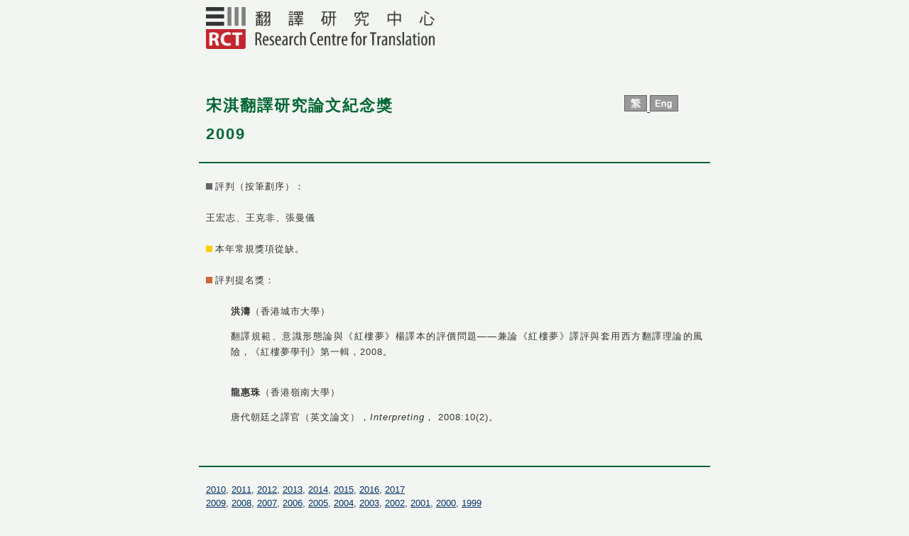

--- FILE ---
content_type: text/html
request_url: https://cuhk.edu.hk/rct/tc/ts/soong_2009.html
body_size: 7958
content:
<!DOCTYPE html PUBLIC "-//W3C//DTD XHTML 1.0 Transitional//EN" "http://www.w3.org/TR/xhtml1/DTD/xhtml1-transitional.dtd">
<html xmlns="http://www.w3.org/1999/xhtml"><!-- InstanceBegin template="/Templates/tc_soong.dwt" codeOutsideHTMLIsLocked="false" -->
<head>
<meta http-equiv="Content-Type" content="text/html; charset=utf-8" />
<meta http-equiv="cache-control" content="no-cache">
<meta http-equiv="pragma" content="no-cache">
<meta http-equiv="expires" content="-1">
<!-- InstanceBeginEditable name="doctitle" -->
<title>Translation Studies / Research Centre for Translation @ CUHK</title>
<meta name="keywords" content="RCT, Chinese Translation Studies, Research Centre for Translation, China, Hong Kong, academic activities, English Translation, Chinese Literature, Chinese Translation History, Translation in China, Translation Studies, conference, summer school, publication, 翻譯研究中心, 香港中文大學, 中國文化研究所, 翻譯, 翻譯研究, 翻譯史, 中國, 香港, 活動, 會議, 研討會, 暑期班, 出版" />
<meta name="Description" content="RCT is increasingly focusing its research on Translation Studies, particularly but not exclusively on the historical and cultural contexts and with topics pertaining to Hong Kong, China and the rest of Asia." />
<!-- InstanceEndEditable -->
<style type="text/css">
<!--
body {
	margin-left: 0px;
	margin-top: 0px;
	margin-right: 0px;
	margin-bottom: 0px;
	background-color: #F3F5F2;
}
a:link {
	color: #036;
}
a:visited {
	color: #036;
}
a:hover {
	color: #09C;
}
a:active {
	color: #036;
}
-->
</style>
<link href="../../RCT_soong.css" rel="stylesheet" type="text/css" />
<script type="text/javascript">
<!--
function MM_swapImgRestore() { //v3.0
  var i,x,a=document.MM_sr; for(i=0;a&&i<a.length&&(x=a[i])&&x.oSrc;i++) x.src=x.oSrc;
}
function MM_preloadImages() { //v3.0
  var d=document; if(d.images){ if(!d.MM_p) d.MM_p=new Array();
    var i,j=d.MM_p.length,a=MM_preloadImages.arguments; for(i=0; i<a.length; i++)
    if (a[i].indexOf("#")!=0){ d.MM_p[j]=new Image; d.MM_p[j++].src=a[i];}}
}

function MM_findObj(n, d) { //v4.01
  var p,i,x;  if(!d) d=document; if((p=n.indexOf("?"))>0&&parent.frames.length) {
    d=parent.frames[n.substring(p+1)].document; n=n.substring(0,p);}
  if(!(x=d[n])&&d.all) x=d.all[n]; for (i=0;!x&&i<d.forms.length;i++) x=d.forms[i][n];
  for(i=0;!x&&d.layers&&i<d.layers.length;i++) x=MM_findObj(n,d.layers[i].document);
  if(!x && d.getElementById) x=d.getElementById(n); return x;
}

function MM_swapImage() { //v3.0
  var i,j=0,x,a=MM_swapImage.arguments; document.MM_sr=new Array; for(i=0;i<(a.length-2);i+=3)
   if ((x=MM_findObj(a[i]))!=null){document.MM_sr[j++]=x; if(!x.oSrc) x.oSrc=x.src; x.src=a[i+2];}
}
//-->
</script>
<!-- InstanceBeginEditable name="head" -->
<!-- InstanceEndEditable -->
<style type="text/css">
<!--
h1,h2,h3,h4,h5,h6 {
	font-family: Arial, Helvetica, sans-serif;
}
h1 {
	font-size: 22px;
}
-->
</style></head>
<body onload="MM_preloadImages('../../Images/button/tc_23_over.jpg','../../Images/button/sc_23_over.jpg','../../Images/button/eng_23_over.jpg')">
<table width="720" border="0" align="center" cellpadding="0" cellspacing="0">
  <tr>
    <td align="left" valign="top" bgcolor="#F3F5F2" class="soong_blank" scope="col"><div class="soong_hori_menu"><img src="../../Images/rct_hori_rd.gif" width="322" height="59" border="0" usemap="#Map"/></div>
      <div class="soong_content_text_head_ts_tc">
        <h1>宋淇翻譯研究論文紀念獎</h1>
        <!-- InstanceBeginEditable name="year" -->2009<!-- InstanceEndEditable --><br />
    &nbsp; </div>
    <div class="soong_lang"><!-- InstanceBeginEditable name="tc" --><a href="soong_2009.html" onmouseout="MM_swapImgRestore()" onmouseover="MM_swapImage('tc','','../../Images/button/tc_23_over.jpg',1)"><img src="../../Images/button/tc_23.jpg" name="tc" width="32" height="23" border="0" usemap="#tcMap" id="tc" />
          <map name="tcMap" id="tcMap">
            <area shape="rect" coords="0,1,35,23" href="soong_2009.html" />
          </map>
    </a><!-- InstanceEndEditable --><!-- InstanceBeginEditable name="sc" --><!-- InstanceEndEditable --><!-- InstanceBeginEditable name="en" --><a href="../../ts/soong_2009.html" onmouseout="MM_swapImgRestore()" onmouseover="MM_swapImage('eng','','../../Images/button/eng_23_over.jpg',1)"><img src="../../Images/button/eng_23.jpg" name="eng" width="40" height="23" border="0" usemap="#engMap" id="eng" />
    <map name="engMap" id="engMap">
      <area shape="rect" coords="0,1,40,23" href="../../ts/soong_2009.html" />
    </map>
    </a><!-- InstanceEndEditable --></div></td>
  </tr>
  <tr>
    <td align="left" valign="top" bgcolor="#F3F5F2" class="soong_content_ts_tc" scope="col"><!-- InstanceBeginEditable name="soong_content" --><span class="content_text_sub_head"><img src="../../Images/adjudicator.gif" width="13" height="13" /></span><span class="content_text_sub_head">評判（按筆劃序</span>）：<br />
        <br /> 
        王宏志、王克非、張曼儀
<br />
<br />
<span class="content_text_sub_head"><img src="../../Images/winner.gif" width="13" height="13" /></span>本年常規獎項從缺。 <br />
<br />
<span class="content_text_sub_head"><img src="../../Images/mention.gif" alt="" width="13" height="13" />評判提名獎</span>：<br />
<br />
<table width="100%" border="0" align="center" cellpadding="0" cellspacing="0">
  <tr>
    <td width="5%" rowspan="2" align="right" valign="top">&nbsp;</td>
    <td><strong>洪濤</strong>（香港城市大學）</td>
  </tr>
  <tr>
    <td><p align="justify">翻譯規範、意識形態論與《紅樓夢》楊譯本的評價問題——兼論《紅樓夢》譯評與套用西方翻譯理論的風險，《紅樓夢學刊》第一輯，2008。<br />
&nbsp;    </p></td>
  </tr>
  <tr>
    <td align="right" valign="top">&nbsp;</td>
    <td><strong>龍惠珠</strong>（香港嶺南大學）</td>
  </tr>
  <tr>
    <td align="right" valign="top">&nbsp;</td>
    <td><p align="justify">唐代朝廷之譯官（英文論文），<em>Interpreting</em>， 2008:10(2)。<br />
&nbsp;    </p></td>
  </tr>
</table>
    <!-- InstanceEndEditable --></td>
  </tr>
  <tr>
    <td align="left" valign="top" bgcolor="#F3F5F2" class="soong_content_ts" scope="col"><a href="soong_2010.html">2010</a>, <a href="soong_2011.html">2011</a>, <a href="soong_2012.html">2012</a>, <a href="soong_2013.html">2013</a>, <a href="soong_2014.html">2014</a>, <a href="soong_2015.html">2015</a>, <a href="soong_2016.html">2016</a>, <a href="soong_2017.html">2017</a><br />    
    <a href="soong_2009.html">2009</a>, <a href="soong_2008.html">2008</a>, <a href="soong_2007.html">2007</a>, <a href="soong_2006.html">2006</a>, <a href="soong_2005.html">2005</a>,   <a href="soong_2004.html">2004</a>, <a href="soong_2003.html">2003</a>, <a href="soong_2002.html">2002</a>, <a href="soong_2001.html">2001</a>, <a href="soong_2000.html">2000</a>, <a href="soong_1999.html">1999</a></td>
  </tr>
  <tr>
    <td align="left" valign="top" bgcolor="#F3F5F3" class="soong_content_footnote" scope="col">香港中文大學翻譯研究中心2017版權所有</td>
  </tr>
</table>
<!-- Start of StatCounter Code -->
<script type="text/javascript">
var sc_project=7036528; 
var sc_invisible=1; 
var sc_security="d02565bd"; 
</script>

<script type="text/javascript"
src="../../counter.js"></script><noscript><div
class="statcounter"><a title="drupal statistics"
href="http://statcounter.com/drupal/" target="_blank"><img
class="statcounter"
src="http://c.statcounter.com/7036528/0/d02565bd/1/"
alt="drupal statistics" ></a></div></noscript>
<!-- End of StatCounter Code -->

<map name="Map" id="Map">
  <area shape="rect" coords="1,1,327,62" href="../../index.html" />
</map>
</body>
<!-- InstanceEnd --></html>


--- FILE ---
content_type: text/css
request_url: https://cuhk.edu.hk/rct/RCT_soong.css
body_size: 2172
content:
@charset "utf-8";
.soong_menu_blue {
	background-color: #F3F5F2;
	background-repeat: no-repeat;
	width: 70px;
}
.soong_blank {
	width: 720px;
	padding: 0px 0px 0px 10px;
}
.soong_hori_menu {
	width: 100%;
	float: left;
	margin: 10px 0px 22px 0px;
}
.soong_top_menu {
	font-family: Arial, Helvetica, sans-serif;
	font-size: 13px;
	width: auto;
	line-height: 19px;
	padding: 2px;
	border-left: solid 1px #999;
	border-right: solid 1px #999;
	border-bottom: solid 1px #999;
}
.soong_rct_logo {
	height: 80px;
	padding-bottom: 20px;
	margin-top: 20px;
}
.soong_content_ts {
	border-top-width: 2px;
	border-top-style: solid;
	border-top-color: #063;
	padding: 22px 10px 22px 10px;
	font-family: Arial, Helvetica, sans-serif;
	font-size: small;
	line-height: 19px;
	text-align: justify;
	color: #333;
}
.soong_content_ts_tc {
	border-top-width: 2px;
	border-top-style: solid;
	border-top-color: #063;
	padding: 22px 10px 22px 10px;
	font-family: Arial, Helvetica, sans-serif;
	font-size: small;
	line-height: 22px;
	text-align: justify;
	color: #333;
	letter-spacing: 1px;
}

.soong_content_footnote {
	border-top-width: 2px;
	border-top-style: solid;
	border-top-color: #063;
	padding: 22px 10px 10px 10px;
	font-family: Arial, Helvetica, sans-serif;
	font-size: 10px;
	text-align: justify;
	color: #333;
}
.soong_content_text_head_ts {
	font-family: Arial, Helvetica, sans-serif;
	font-size: 20px;
	line-height: 24px;
	color: #063;
	padding-top: 30px;
	padding-bottom: 0px;
	font-weight: bold;
	float: left;
	width: 83%;
}
.soong_content_text_head_ts_tc {
	font-family: Arial, Helvetica, sans-serif;
	font-size: 22px;
	line-height: 26px;
	color: #063;
	padding-top: 30px;
	padding-bottom: 0px;
	font-weight: bold;
	float: left;
	width: 83%;
	letter-spacing: 2px;
}
.soong_content_text_head_ts_sc {
	font-family: Arial, Helvetica, sans-serif;
	font-size: 22px;
	line-height: 26px;
	color: #063;
	padding-top: 30px;
	padding-bottom: 0px;
	font-weight: bold;
	float: left;
	width: 100%;
	letter-spacing: 2px;
}
.soong_lang {
	float: right;
	width: 17%;
	padding-top: 43px;
}
